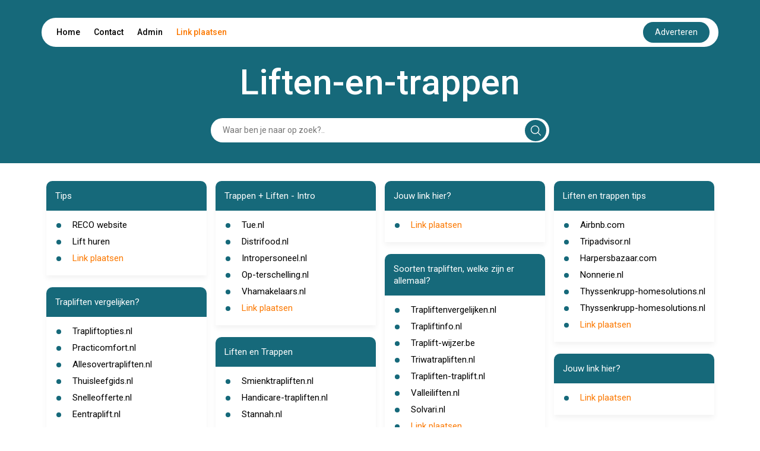

--- FILE ---
content_type: text/html; charset=UTF-8
request_url: https://liften-en-trappen.startpaginas.org/leden/?lidworden=1
body_size: 11684
content:
<!DOCTYPE html>
<html lang="en">

<head>
    <meta charset="UTF-8">
    <meta name="viewport" content="width=device-width, initial-scale=1.0">
    <title>Liften-en-trappen</title>
    <link rel="icon" type="image/x-icon" href="../favicon.ico">

    <link href="https://cdn.jsdelivr.net/npm/bootstrap@5.2.3/dist/css/bootstrap.min.css" rel="stylesheet"
          integrity="sha384-rbsA2VBKQhggwzxH7pPCaAqO46MgnOM80zW1RWuH61DGLwZJEdK2Kadq2F9CUG65" crossorigin="anonymous">


    <link href="https://cdnjs.cloudflare.com/ajax/libs/font-awesome/5.15.4/css/all.min.css" rel="stylesheet">


    <link rel="preconnect" href="https://fonts.googleapis.com">
    <link rel="preconnect" href="https://fonts.gstatic.com" crossorigin>
    <link
            href="https://fonts.googleapis.com/css2?family=Roboto:ital,wght@0,100;0,300;0,400;0,500;0,700;0,900;1,100;1,300;1,400;1,500;1,700;1,900&display=swap"
            rel="stylesheet">


    <link rel="stylesheet" href="https://cdnjs.cloudflare.com/ajax/libs/font-awesome/6.5.2/css/all.min.css">
    <script src="https://unpkg.com/alpinejs@3.10.5/dist/cdn.min.js" defer></script>


    <style>
        html {
            font-size: 62.5%;
        }

        body {
            font-family: 'Roboto', sans-serif;
            margin: 0;
            padding: 0;
            box-sizing: border-box;
        }

        :root {
            --primary-color: #16697A;
            --white-color: #fff;
            --black-color: #000;
        }

        .link-plaatsen {
            color:#FB7902 !important; 
            text-decoration: none;
        }
        .link-plaatsen-white {
            color:#FFFFFF !important; 
            text-decoration: none;
        }

        hr.style-two {
            display: block;
            margin: 10px 0;
            border: 0;
            height: 2px;
            background-image: linear-gradient(to right, rgba(0, 0, 0, 0), rgb(26 109 187), rgba(0, 0, 0, 0));
        }

        .d-flex {
            display: flex;
        }

        header {
            background-color: var(--primary-color);
        }

        header .navbar {
            display: flex;
            flex-direction: column;
            align-items: center;
            padding-top: 30px;
        }

        header .navbar ul {
            display: flex;
            justify-content: space-between;
            align-items: center;
            padding: 7px 15px;
            margin: 0;
            border-radius: 50px;
            font-size: 1.4rem;
        }

        header .navbar ul li {
            list-style: none;
            display: inline;
            padding: 10px;
        }

        header .navbar ul li:hover {
            border-radius: 25px;
            background-color: var(--primary-color);
        }

        header .navbar ul li:hover a {
            color: var(--white-color);
        }

        header .navbar ul li a {
            color: var(--black-color);
            text-decoration: none;
            font-weight: 500;
        }


        header .navbar ul button {
            background-color: var(--primary-color);
            color: var(--white-color);
            border: none;
            padding: 7px 20px;
            border-radius: 50px;
            cursor: pointer;
        }

        .contact-btn:hover {
            color: white;
        }

        .page-title {
            font-size: 6rem;
            font-weight: 500;
            color: var(--white-color);
            padding-top: 30px;
            line-height: 6rem;
        }


        .form {
            padding: 30px 0;
            width: 50%;
            margin: auto;
            position: relative;

        }

        .form input {
            padding: 10px;
            padding-left: 20px;
            margin: auto;
            border: none;
            border-radius: 50px;
            width: 100%;
            display: block;
            font-size: 1.4rem;
        }



        .form input:focus {
            outline: none;
        }




        .form .svg {
            background-color: var(--primary-color);
            position: absolute;
            right: 5px;
            padding: 9px;
            margin: auto;
            border-radius: 24px;
            cursor: pointer;
            top: 50%;
            text-align: center;
            transform: translateY(-50%);
            z-index: 1;
            border: none;
        }



        .card {
            margin-bottom: 20px;
            padding-bottom: 10px;
            border-radius: 10px 10px 0px 0px;
            border: none;
            box-shadow: 0px 5px 10px 0px rgba(0, 0, 0, 0.05);
            color: var(--black-color);
        }

        .card-title {
            padding: 15px;
            border-radius: inherit;
            background-color: var(--primary-color);
            color: var(--white-color);
        }

        .card-title h2 {
            margin-bottom: 0;
        }

        .card-title h2 {
            font-size: 1.6rem;
            text-decoration: none;
            font-weight: 400;
            line-height: 2rem;
            margin-bottom: 0;
            padding-left: -0.7em;
            /* cursor: pointer; */
        }

        .card-title h2 a[href] {
            color: var(--white-color);
        }



        .card-content {
            padding: 5px 15px;
        }

        .card-content ul {
            list-style: none;
            padding: 0;
            margin: 0;
        }

        .card-content ul li {
            display: flex;
            align-items: self-start;
            padding: 5px 0;
            font-size: 1.4rem;
            font-weight: 500;
            position: relative;
            line-height: 1.4rem;
        }

        .card-content ul li::before {
            content: "•";
            color: var(--primary-color);
            font-weight: bold;
            font-size: 3.4rem;
            /* Adjust the size of the marker as needed */
            line-height: 1.4rem;
            /* Ensure the line-height matches the text */
            margin-right: 0.5em;
            /* Space between marker and text */
            display: inline-block;
            vertical-align: middle;
            padding-top: 3px;
        }


        .card-content ul li a {
            color: var(--black-color);
            font-size: 1.5rem;
            display: inline-block;
            font-weight: normal;
            line-height: normal;

        }



        .card-content ul li h2 {
            font-size: 1.4rem;
            font-weight: 500;
        }

        .contact h2 {
            font-size: 2.5rem;
            font-weight: 500;
            padding-bottom: 20px;
        }

        .contact form .form-group {
            margin-bottom: 10px;
        }

        .contact form .form-group label {
            font-size: 1.45rem;
            font-weight: 500;
            padding-bottom: 5px;
        }

        .contact form .form-group input,
        .contact form .form-group textarea {
            width: 100%;
            padding: 10px;
            border: 1px solid #ccc;
            border-radius: 20px;
            font-size: 1.3rem;
        }

        .contact form .form-group input:focus,
        .contact form .form-group textarea:focus {
            outline: none;
        }

        .contact form .form-group textarea {
            height: 100px;
        }

        .contact form button {
            padding: 10px 20px;
            margin-top: 10px;
            background-color: var(--primary-color);
            color: var(--white-color);
            border: none;
            border-radius: 24px;
            font-size: 1.4rem;
            cursor: pointer;
        }

        .contact form button:disabled {
            opacity: 50%;
            cursor: no-drop;
        }

        .select-search select {
            /* padding: 10px; */
            /* border: 1px solid #ccc; */
            border-radius: 0px;
            font-size: 1.3rem;
            width: 10em;
        }

        .select-search button {
            padding: 10px 20px;
            background-color: var(--primary-color);
            color: var(--white-color);
            border: none;
            /* border-radius: 24px; */
            font-size: 1.4rem;
            cursor: pointer;
        }

        .pagina .linkss a[href] {
            font-size: 1.4rem;
            text-decoration: none;
            /* color: var(--black-color); */
            font-weight: 500;
        }

        .card a {
            color: var(--black-color);
        }






        footer {
            background-color: var(--primary-color);
            color: var(--white-color);
        }

        footer .container {
            display: flex;
            justify-content: space-between;
            align-items: center;
            padding: 20px 0;
        }

        footer .container .copyright {
            font-size: 1.4rem;
        }

        footer .container .social {
            display: flex;
            justify-content: space-between;
            align-items: center;
        }

        footer .container .social h3 {
            font-size: 1.6rem;
            line-height: 1.6rem;
            margin-right: 30px;
        }

        .social-links a {

            color: var(--white-color);
            padding: 0px 10px;
            font-size: 2rem;
            text-decoration: none;
        }

        @media (max-width:425px) {

            header {
                padding: 0px 5px;
            }

            header .navbar ul {
                padding: 0px 6px;
                height: 40px;
            }

            header .navbar ul .nav-list {
                display: flex;
                /* justify-content: space-between; */
                width: 100%;
                /* padding: 0px 3px; */
            }

            header .navbar ul li {

                padding: 0px 5px;
                font-size: 1.2rem;
            }

            header .navbar ul button {
                padding: 5px 10px;
                font-size: 1.2rem;
                border: none;
                outline: none;
            }




            .form {
                width: 100%;
                padding: 20px 5px;
            }

            footer .container {
                flex-direction: column;
                padding: 20px 0px;
            }


            footer .container .social {
                margin-top: 10px;
                /* margin-right: 0; */
                justify-content: center;
                flex-direction: column;
            }

            footer .container .social h3 {
                font-size: 1.4rem;
                line-height: 1.4rem;
                margin: auto;
            }

            footer .container .social .social-links {
                margin-top: 10px;
            }

            .form .svg {
                right: 9px;
            }

            .pagina .px-5 {
                padding: 0px 15px !important;
            }

            .pagina .py-5 {
                padding-top: 10px !important;
                padding-bottom: 10px !important;
            }

            .pagina .linkss {
                flex-direction: column;
            }

            .pagina .p-5 {
                padding: 10px 15px !important;
            }

            .pagina select {
                padding: 10px;
                border: 1px solid #ccc;
                border-radius: 0px;
                font-size: 1.3rem;
                width: 100%;
            }

            .pagina .linkss a[href] {
                font-size: 1.2rem;
                text-decoration: none;
                /* color: var(--black-color); */
                font-weight: 500;
            }
        }

        @media (max-width:650px) {
            .page-title {
                font-size: 4rem;
                text-align: center;
            }
        }

        @media (min-width: 767px) and (max-width: 1366px) {
            .card-title h2 {
                font-size: 1.5rem;
                /* line-height: 1.5rem; */
            }

            .card-content ul li {
                font-size: 1.2rem;
                font-weight: 500;
            }

            .card-content ul li::marker {
                font-size: 1.6rem;
            }

            footer .container .social h3 {
                font-size: 1.4rem;
                line-height: 1.4rem;
                margin-right: 10px;
            }

            .social-links a {
                font-size: 1.6rem;
            }
        }

        .please-wait {
            font-size: 12px;
            color: #1a6dbb;
        }

        .response-message, .response-fail {
            padding: 10px;
            font-size: 14px;
            border-radius: 20px;
            margin-bottom: 20px;
        }
        .response-message {
            background-color: #f4fff3;
            border: 1px solid #3d7153;
            color: #258c28;
        }
        .response-fail {
            background-color: #fff3f3;
            border: 1px solid #F44336;
            color: #d80e0e;
        }

        .please-check {
            color: red;
            font-size: 12px;
            margin-left: 15px;
        }

        .captchaErrorCl, .captchaNoError {
            margin-top: 10px;
            padding: 10px;
            border-radius: 20px;
            background-color: #f4f4f4;
            width: fit-content;
        }

        .captchaErrorCl, .error-input-border {
            box-shadow: 0px 0px 5px #ff9191;
        }

        .tt3{display:none}
    </style>

</head>

<body x-data="getLinks()">
<header>

    <div class="navbar container">
        <ul class=" bg-white w-100">

            <div class="nav-list">

                <li><a href="https://startpaginas.org/">Home</a></li>
                <li><a style="cursor: pointer" class="contact-btn" onclick="handlecontact()">Contact</a></li>
                <li><a href="https://startpaginakeuze.nl/inloggen/">Admin</a></li>
                <li><a class="link-plaatsen" href="https://startpaginakeuze.nl/" onmouseover="fix(this)" onfocusin="fix(this)" target='_blank'>Link plaatsen</a></li>
            </div>

            <a target='_blank' rel="nofollow" class="nav-link text-center" 
                id="advBtn" onmouseover="fix(this)" onfocusin="fix(this)" 
                href='https://startpaginakeuze.nl/'>
                <button>Adverteren</button>
            </a>
        </ul>

        <div class="page-title">
            Liften-en-trappen
        </div>

        <!-- Alpine Js Search Filter -->
        <form class="form" action="#" method="get">
            <div class="d-flex align-items-center">
                <input type="text" 
                        name="search" 
                        x-ref="searchInput"
                        x-model="search"
                        x-on:keydown.prevent.enter="$refs.searchInput.focus()"
                        placeholder="Waar ben je naar op zoek?.."
                        style="padding-right: 40px;">
                <button type="submit" class="svg">
                    <svg xmlns="http://www.w3.org/2000/svg" width="18" height="18" viewBox="0 0 21 21" fill="none">
                        <path
                                d="M20.78 19.0867L15.8466 14.22C16.4689 13.4645 16.9578 12.6312 17.3133 11.72C17.6689 10.8089 17.8466 9.84227 17.8466 8.82004C17.8466 7.30893 17.4689 5.90893 16.7133 4.62004C15.9578 3.33115 14.9355 2.30893 13.6466 1.55338C12.3578 0.797821 10.9466 0.420042 9.41331 0.420042C7.87998 0.420042 6.46887 0.797821 5.17998 1.55338C3.89109 2.30893 2.86887 3.33115 2.11331 4.62004C1.35776 5.90893 0.97998 7.32004 0.97998 8.85338C0.97998 10.3867 1.35776 11.7978 2.11331 13.0867C2.86887 14.3756 3.89109 15.3978 5.17998 16.1534C6.46887 16.9089 7.86887 17.2867 9.37998 17.2867C10.4022 17.2867 11.3689 17.1089 12.28 16.7534C13.1911 16.3978 14.0244 15.9089 14.78 15.2867L19.6466 20.22C19.8244 20.3534 20.0133 20.42 20.2133 20.42C20.4133 20.42 20.5911 20.3423 20.7466 20.1867C20.9022 20.0312 20.98 19.8534 20.98 19.6534C20.98 19.4534 20.9133 19.2645 20.78 19.0867ZM2.51331 8.82004C2.51331 7.5756 2.82442 6.43115 3.44665 5.38671C4.06887 4.34227 4.9022 3.50893 5.94665 2.88671C6.99109 2.26449 8.13554 1.95338 9.37998 1.95338C10.6244 1.95338 11.7689 2.26449 12.8133 2.88671C13.8578 3.50893 14.6911 4.34227 15.3133 5.38671C15.9355 6.43115 16.2466 7.5756 16.2466 8.82004C16.2466 10.0645 15.9355 11.2089 15.3133 12.2534C14.6911 13.2978 13.8578 14.1312 12.8133 14.7534C11.7689 15.3756 10.6244 15.6867 9.37998 15.6867C8.13554 15.6867 6.99109 15.3756 5.94665 14.7534C4.9022 14.1312 4.06887 13.2978 3.44665 12.2534C2.82442 11.2089 2.51331 10.0645 2.51331 8.82004Z"
                                fill="white" />


                    </svg>
                </button>
            </div>
        </form>

    </div>

</header>

<section id="contact" class="contact" style="display: none;">
    <div class="container py-5">
        <div class="row">
            <div class="col-md-6">
                <h2>Contact</h2>
                <form class="" x-data="useForm" x-on:submit.prevent="post">
                    <div
                        :class="response.type=='fail' ? 'response-fail' : 'response-message'"
                        x-cloak
                        x-show="response"
                        x-text="response.message"
                        x-transition
                      ></div>
                    <input type="text" name="name" class="tt3">
                    <input type="text" name="url" class="tt3">
                    <input type="text" name="message" class="tt3">
                    <div class="form-group">
                        <label>Naam <span style="color:#FF3A3A;">*</span></label>
                        <input type="text" name="e1b1" id="e1b1" :class="e1b1Error ? 'error-input-border form-control' : 'form-control'" x-model="formData.e1b1">
                        <div class="please-check" x-text="errors.e1b1" x-show="e1b1Error"></div>
                    </div>
                    <div class="form-group">
                        <label>Email <span style="color:#FF3A3A;">*</span></label>
                        <input type="text" name="e2b2" id="e2b2" :class="e2b2Error ? 'error-input-border form-control' : 'form-control'" x-model="formData.e2b2">
                        <div class="please-check" x-text="errors.e2b2" x-show="e2b2Error"></div>
                    </div>
                    <div class="form-group">
                        <label>Onderwerp</label>
                        <input type="text" name="e3b3" id="e3b3" class="form-control" x-model="formData.e3b3">
                    </div>
                    <div class="form-group">
                        <label>Bericht</label>
                        <textarea name="e4b4" id="e4b4" class="form-control" x-model="formData.e4b4"></textarea>
                    </div>
                    <!-- <div :class="captchaError ? 'captchaErrorCl g-recaptcha' : 'captchaNoError g-recaptcha'" data-sitekey="6LczlgErAAAAADZFBwJTrZYwSPOayxkfDrRMtqoo"></div> -->
                    <div class="please-check" x-text="errors.captcha" x-show="captchaError"></div>
                    <div class="please-wait" x-show="!sent">Message is being sent. Please wait... </div>
                    <input type="hidden" name="site" value="" id="site">
                    <input type="hidden" name="domain" value="startpaginas.org" id="domain">
                    <input type="hidden" name="subdomain" value="liften-en-trappen" id="subdomain">
                    <button type="submit" x-bind:disabled="!sent">verzenden</button>
                </form>

            </div>
        </div>
    </div>
</section>

<section>

    <!-- Alpine Js - search Filter Results -->
    <div class="container py-5" x-show="open">
        <div class="row">
            <div class="col-md-12">
                <div class="card">
                    <div class="card-title">
                        <h2>Results</h2>
                    </div>
                    <div class="card-content">
                        <ul>
                            <template x-for="link in filteredLinks" :key="link.id">
                                <li>
                                    <a x-bind:href="link.url" class=" text-decoration-none" x-text="link.name" target="_blank"></a>
                                </li>
                            </template>
                        </ul>
                    </div>
                </div>
            </div>
        </div>
    </div>

    <div class="container py-5" x-show="!open">
        <div class="row">
            
        </div>
        <div class="row ">
            <div class="col-md-3"><div class="card">
                        <div class="card-title">
                            <h2>Tips</h2>
                        </div>
                        <div class="card-content"><ul><li>
                                        <a href="https://reco.eu/nl/" class=" text-decoration-none" target="_blank" >RECO website</a>
                                    </li><li>
                                        <a href="https://recolift.com/nl/" class=" text-decoration-none" target="_blank" >Lift huren</a>
                                    </li><li><a class="link-plaatsen" href="https://startpaginakeuze.nl/" onmouseover="fix(this)" onfocusin="fix(this)">Link plaatsen</a></li>
                            </ul>
                        </div>
                    </div><div class="card">
                        <div class="card-title">
                            <h2>Trapliften vergelijken?</h2>
                        </div>
                        <div class="card-content"><ul><li>
                                    <a href="http://trapliftopties.nl/traplift-vergelijken/" class=" text-decoration-none" target="_blank" >Trapliftopties.nl</a>
                                </li><li>
                                    <a href="https://www.practicomfort.nl/trapliften/trapliften-vergelijken" class=" text-decoration-none" target="_blank" >Practicomfort.nl</a>
                                </li><li>
                                    <a href="https://www.allesovertrapliften.nl/traplift-leveranciers/trapliften-vergelijken/" class=" text-decoration-none" target="_blank" >Allesovertrapliften.nl</a>
                                </li><li>
                                    <a href="https://thuisleefgids.nl/tag/trapliften-vergelijken/" class=" text-decoration-none" target="_blank" >Thuisleefgids.nl</a>
                                </li><li>
                                    <a href="https://www.snelleofferte.nl/traplift/traplift-vergelijken" class=" text-decoration-none" target="_blank" >Snelleofferte.nl</a>
                                </li><li>
                                    <a href="https://www.eentraplift.nl/de-kosten-voor-een-traplift-vergelijken.html" class=" text-decoration-none" target="_blank" >Eentraplift.nl</a>
                                </li><li>
                                    <a href="http://www.traplift-info.nl/aankooptips/trapliften-vergelijken/" class=" text-decoration-none" target="_blank" >Traplift-info.nl</a>
                                </li><li><a class="link-plaatsen" href="https://startpaginakeuze.nl/" onmouseover="fix(this)" onfocusin="fix(this)">Link plaatsen</a></li>
                            </ul>
                        </div>
                    </div></div><div class="col-md-3"><div class="card">
                        <div class="card-title">
                            <h2>Trappen + Liften - Intro</h2>
                        </div>
                        <div class="card-content"><ul><li>
                                    <a href="https://www.cursor.tue.nl" class=" text-decoration-none" target="_blank" >Tue.nl</a>
                                </li><li>
                                    <a href="https://www.distrifood.nl/nieuwsoverzicht" class=" text-decoration-none" target="_blank" >Distrifood.nl</a>
                                </li><li>
                                    <a href="https://www.intropersoneel.nl/sol?webid=7637&utm_source=werksite.nl&utm_medium=jobboard&utm_term=Junior+Commercieel+Medewerker" class=" text-decoration-none" target="_blank" >Intropersoneel.nl</a>
                                </li><li>
                                    <a href="https://op-terschelling.nl/-/Vakantiehuis.Om.Aest-Kaapsdune/vakantiehuis-voor-16-personen-in-Oosterend/?debug=0?taal=EN&pgini=" class=" text-decoration-none" target="_blank" >Op-terschelling.nl</a>
                                </li><li>
                                    <a href="http://www.vhamakelaars.nl/?id=728a1cda108f34f6f33b9f29709e0cb4&uuid=bb40d4d4-dd20-4fb7-9c39-b96120fdfd78&sortField=price&sortOrder=asc&srch_noTheme=Recreatief" class=" text-decoration-none" target="_blank" >Vhamakelaars.nl</a>
                                </li><li><a class="link-plaatsen" href="https://startpaginakeuze.nl/" onmouseover="fix(this)" onfocusin="fix(this)">Link plaatsen</a></li>
                            </ul>
                        </div>
                    </div><div class="card">
                        <div class="card-title">
                            <h2>Liften en Trappen</h2>
                        </div>
                        <div class="card-content"><ul><li>
                                    <a href="https://www.smienktrapliften.nl" class=" text-decoration-none" target="_blank" >Smienktrapliften.nl</a>
                                </li><li>
                                    <a href="https://handicare-trapliften.nl" class=" text-decoration-none" target="_blank" >Handicare-trapliften.nl</a>
                                </li><li>
                                    <a href="https://www.stannah.nl/trapliften/" class=" text-decoration-none" target="_blank" >Stannah.nl</a>
                                </li><li>
                                    <a href="https://www.yalwa.nl/geo/898188/Trappen-liften/237/Woudhuis-Apeldoorn/?nx=1" class=" text-decoration-none" target="_blank" >Yalwa.nl</a>
                                </li><li>
                                    <a href="https://books.google.com.vn/books?id=NMKsDQAAQBAJ&amp;pg=PA78&amp;lpg=PA78&amp;dq=Liften+en+trappenliften-en-trappen&amp;source=bl&amp;ots=LrU9xSqfgl&amp;sig=ACfU3U2EaeiDKsynWsjF10HeMxOp65RhdQ&amp;hl=nl&amp;sa=X&amp;ved=2ahUKEwiG9r687a_jAhUC2uAKHZ6bBfgQ6A" class=" text-decoration-none" target="_blank" >Books.google.com.vn</a>
                                </li><li>
                                    <a href="https://www.linguee.nl/engels-nederlands/vertaling/lift+shaft.html" class=" text-decoration-none" target="_blank" >Linguee.nl</a>
                                </li><li>
                                    <a href="https://www.tipsomtebesparen.nl/huishouden/wonen/trappen-liften" class=" text-decoration-none" target="_blank" >Tipsomtebesparen.nl</a>
                                </li><li>
                                    <a href="http://www.vinkgroep.com/bedrijven/vhs/" class=" text-decoration-none" target="_blank" >Vinkgroep.com</a>
                                </li><li>
                                    <a href="http://www.euroliften.nl" class=" text-decoration-none" target="_blank" >Euroliften.nl</a>
                                </li><li><a class="link-plaatsen" href="https://startpaginakeuze.nl/" onmouseover="fix(this)" onfocusin="fix(this)">Link plaatsen</a></li>
                            </ul>
                        </div>
                    </div><div class="card">
                                <div class="card-title">
                                    <h2>Jouw link hier?</h2>
                                </div>
                                <div class="card-content">
                                    <ul>
                                        <li><a class="link-plaatsen" href="https://startpaginakeuze.nl/" onmouseover="fix(this)" onfocusin="fix(this)">Link plaatsen</a></li>
                                    </ul>
                                </div>
                            </div></div><div class="col-md-3"><div class="card">
                                    <div class="card-title">
                                        <h2>Jouw link hier?</h2>
                                    </div>
                                    <div class="card-content">
                                        <ul>
                                            <li><a class="link-plaatsen" href="https://startpaginakeuze.nl/" onmouseover="fix(this)" onfocusin="fix(this)">Link plaatsen</a></li>
                                        </ul>
                                    </div>
                                </div><div class="card">
                        <div class="card-title">
                            <h2>Soorten trapliften, welke zijn er allemaal?</h2>
                        </div>
                        <div class="card-content"><ul><li>
                                    <a href="https://www.trapliftenvergelijken.nl/service/restwaarde-traplift/" class=" text-decoration-none" target="_blank" >Trapliftenvergelijken.nl</a>
                                </li><li>
                                    <a href="https://www.trapliftinfo.nl/kopen/" class=" text-decoration-none" target="_blank" >Trapliftinfo.nl</a>
                                </li><li>
                                    <a href="http://www.traplift-wijzer.be/soorten-trapliften/" class=" text-decoration-none" target="_blank" >Traplift-wijzer.be</a>
                                </li><li>
                                    <a href="https://www.triwatrapliften.nl/soorten-trapliften/" class=" text-decoration-none" target="_blank" >Triwatrapliften.nl</a>
                                </li><li>
                                    <a href="https://www.trapliften-traplift.nl/soorten-traplift-welke-trapliften-bestaan-er/" class=" text-decoration-none" target="_blank" >Trapliften-traplift.nl</a>
                                </li><li>
                                    <a href="https://www.valleiliften.nl/leiden/" class=" text-decoration-none" target="_blank" >Valleiliften.nl</a>
                                </li><li>
                                    <a href="https://www.solvari.nl/informatie/soorten-trapliften" class=" text-decoration-none" target="_blank" >Solvari.nl</a>
                                </li><li><a class="link-plaatsen" href="https://startpaginakeuze.nl/" onmouseover="fix(this)" onfocusin="fix(this)">Link plaatsen</a></li>
                            </ul>
                        </div>
                    </div><div class="card">
                        <div class="card-title">
                            <h2>Informatie liften en trappen</h2>
                        </div>
                        <div class="card-content"><ul><li>
                                    <a href="https://www4.gira.com/nl_BE/gebaeudetechnik/anwendungsbeispiele/schulen/orientierung.html" class=" text-decoration-none" target="_blank" >Gira.com</a>
                                </li><li>
                                    <a href="https://www.brandveilig.com/nieuws/de-evacchair-voor-optimale-veiligheid-27584" class=" text-decoration-none" target="_blank" >Brandveilig.com</a>
                                </li><li>
                                    <a href="https://www.dedicon.nl/inspiratie/utrecht-cs" class=" text-decoration-none" target="_blank" >Dedicon.nl</a>
                                </li><li>
                                    <a href="https://www.jpvaneesteren.nl/nl/bim-de-praktijk-passagiersterminal-lelystad-airport" class=" text-decoration-none" target="_blank" >Jpvaneesteren.nl</a>
                                </li><li>
                                    <a href="https://www.otolift.nl/onze-trapliften/" class=" text-decoration-none" target="_blank" >Otolift.nl</a>
                                </li><li>
                                    <a href="https://www.triwatrapliften.nl" class=" text-decoration-none" target="_blank" >Triwatrapliften.nl</a>
                                </li><li>
                                    <a href="https://www.prorail.nl/projecten/station-eindhoven/nieuws/22-maart-feestelijke-opening-station-eindhoven" class=" text-decoration-none" target="_blank" >Prorail.nl</a>
                                </li><li>
                                    <a href="https://www.trapliftinfo.nl" class=" text-decoration-none" target="_blank" >Trapliftinfo.nl</a>
                                </li><li>
                                    <a href="https://books.google.nl/books?id=NMKsDQAAQBAJ&amp;pg=PA78&amp;lpg=PA78&amp;dq=Informatie+liften+en+trappenliften-en-trappen&amp;source=bl&amp;ots=LrWeoUs7gn&amp;sig=ACfU3U2a9tpXqOwm90dHiWal_hrSE83BIg&amp;hl=nl&amp;sa=X&amp;ved=2ahUKEwjarc_57-3oAhUkyIUKHQv" class=" text-decoration-none" target="_blank" >Google.nl</a>
                                </li><li>
                                    <a href="http://rookvrijegeneratie.nl/nieuws/prorail-en-ns-samen-naar-rookvrij-station/" class=" text-decoration-none" target="_blank" >Rookvrijegeneratie.nl</a>
                                </li><li><a class="link-plaatsen" href="https://startpaginakeuze.nl/" onmouseover="fix(this)" onfocusin="fix(this)">Link plaatsen</a></li>
                            </ul>
                        </div>
                    </div></div><div class="col-md-3"><div class="card">
                        <div class="card-title">
                            <h2>Liften en trappen tips</h2>
                        </div>
                        <div class="card-content"><ul><li>
                                    <a href="https://nl.airbnb.com/s/S%252EMiguel%E2%80%90%E2%80%90Portugal?refinement_paths[]=homes&amp;property_type_id[]=35" class=" text-decoration-none" target="_blank" >Airbnb.com</a>
                                </li><li>
                                    <a href="https://www.tripadvisor.nl/Hotel_Review-g35805-d87566-Reviews-or65-Inn_of_Chicago-Chicago_Illinois.html" class=" text-decoration-none" target="_blank" >Tripadvisor.nl</a>
                                </li><li>
                                    <a href="https://www.harpersbazaar.com/nl/beauty/news/a252/slimme-make-upfoefjes/" class=" text-decoration-none" target="_blank" >Harpersbazaar.com</a>
                                </li><li>
                                    <a href="http://liften-en-trappen.nonnerie.nl" class=" text-decoration-none" target="_blank" >Nonnerie.nl</a>
                                </li><li>
                                    <a href="https://www.thyssenkrupp-homesolutions.nl/nieuws/trapliften/tips-voor-veilige-traplift.html" class=" text-decoration-none" target="_blank" >Thyssenkrupp-homesolutions.nl</a>
                                </li><li>
                                    <a href="https://www.thyssenkrupp-homesolutions.nl" class=" text-decoration-none" target="_blank" >Thyssenkrupp-homesolutions.nl</a>
                                </li><li><a class="link-plaatsen" href="https://startpaginakeuze.nl/" onmouseover="fix(this)" onfocusin="fix(this)">Link plaatsen</a></li>
                            </ul>
                        </div>
                    </div><div class="card">
                                <div class="card-title">
                                    <h2>Jouw link hier?</h2>
                                </div>
                                <div class="card-content">
                                    <ul>
                                        <li><a class="link-plaatsen" href="https://startpaginakeuze.nl/" onmouseover="fix(this)" onfocusin="fix(this)">Link plaatsen</a></li>
                                    </ul>
                                </div>
                            </div></div>
        </div>
    </div>

    <div class="container" x-show="related">
        <div class="row">
            <div class="col-md-4">
                    <div class="card">
                        <div class="card-title">
                            <h2>Gerelateerd</h2>
                        </div>
                        <div class="card-content">
                            <ul><li>
                                    <a href="https://liften-en-trappen.10sec.nl" target="_blank" class=" text-decoration-none">liften-en-trappen.10sec.nl</a>
                                </li><li>
                                    <a href="https://liften-en-trappen.123startpagina.be" target="_blank" class=" text-decoration-none">liften-en-trappen.123startpagina.be</a>
                                </li><li>
                                    <a href="https://liften-en-trappen.123zoeken.be" target="_blank" class=" text-decoration-none">liften-en-trappen.123zoeken.be</a>
                                </li><li>
                                    <a href="https://liften-en-trappen.1r.nl" target="_blank" class=" text-decoration-none">liften-en-trappen.1r.nl</a>
                                </li><li>
                                    <a href="https://liften-en-trappen.actiefzoeken.nl" target="_blank" class=" text-decoration-none">liften-en-trappen.actiefzoeken.nl</a>
                                </li><li>
                                    <a href="https://liften-en-trappen.azula.nl" target="_blank" class=" text-decoration-none">liften-en-trappen.azula.nl</a>
                                </li><li>
                                    <a href="https://liften-en-trappen.backlinkplaatsen.nl" target="_blank" class=" text-decoration-none">liften-en-trappen.backlinkplaatsen.nl</a>
                                </li><li>
                                    <a href="https://liften-en-trappen.belsign.be" target="_blank" class=" text-decoration-none">liften-en-trappen.belsign.be</a>
                                </li><li>
                                    <a href="https://liften-en-trappen.blieb.nl" target="_blank" class=" text-decoration-none">liften-en-trappen.blieb.nl</a>
                                </li><li>
                                    <a href="https://liften-en-trappen.cafebelga.be" target="_blank" class=" text-decoration-none">liften-en-trappen.cafebelga.be</a>
                                </li><li>
                                    <a href="https://liften-en-trappen.champion.be" target="_blank" class=" text-decoration-none">liften-en-trappen.champion.be</a>
                                </li><li>
                                    <a href="https://liften-en-trappen.cloudtools.nl" target="_blank" class=" text-decoration-none">liften-en-trappen.cloudtools.nl</a>
                                </li><li>
                                    <a href="https://liften-en-trappen.come2me.nl" target="_blank" class=" text-decoration-none">liften-en-trappen.come2me.nl</a>
                                </li><li>
                                    <a href="https://liften-en-trappen.de-vitrine.be" target="_blank" class=" text-decoration-none">liften-en-trappen.de-vitrine.be</a>
                                </li><li>
                                    <a href="https://liften-en-trappen.dtbweb.nl" target="_blank" class=" text-decoration-none">liften-en-trappen.dtbweb.nl</a>
                                </li><li>
                                    <a href="https://liften-en-trappen.dutchartist.nl" target="_blank" class=" text-decoration-none">liften-en-trappen.dutchartist.nl</a>
                                </li><li>
                                    <a href="https://liften-en-trappen.dutchindex.nl" target="_blank" class=" text-decoration-none">liften-en-trappen.dutchindex.nl</a>
                                </li><li>
                                    <a href="https://liften-en-trappen.e-sixt.nl" target="_blank" class=" text-decoration-none">liften-en-trappen.e-sixt.nl</a>
                                </li><li>
                                    <a href="https://liften-en-trappen.eurolines.nl" target="_blank" class=" text-decoration-none">liften-en-trappen.eurolines.nl</a>
                                </li><li>
                                    <a href="https://liften-en-trappen.freemusketeers.nl" target="_blank" class=" text-decoration-none">liften-en-trappen.freemusketeers.nl</a>
                                </li><li>
                                    <a href="https://liften-en-trappen.goedvinden.com" target="_blank" class=" text-decoration-none">liften-en-trappen.goedvinden.com</a>
                                </li><li>
                                    <a href="https://liften-en-trappen.gratislinken.nl" target="_blank" class=" text-decoration-none">liften-en-trappen.gratislinken.nl</a>
                                </li><li>
                                    <a href="https://liften-en-trappen.hmcz.nl" target="_blank" class=" text-decoration-none">liften-en-trappen.hmcz.nl</a>
                                </li><li>
                                    <a href="https://liften-en-trappen.iamx.eu" target="_blank" class=" text-decoration-none">liften-en-trappen.iamx.eu</a>
                                </li><li>
                                    <a href="https://liften-en-trappen.j22.nl" target="_blank" class=" text-decoration-none">liften-en-trappen.j22.nl</a>
                                </li></ul>
                        </div>
                    </div>
                </div><div class="col-md-4">
                    <div class="card">
                        <div class="card-title">
                            <h2>Gerelateerd</h2>
                        </div>
                        <div class="card-content">
                            <ul><li>
                                    <a href="https://liften-en-trappen.jojojanneke.nl" target="_blank" class=" text-decoration-none">liften-en-trappen.jojojanneke.nl</a>
                                </li><li>
                                    <a href="https://liften-en-trappen.jouwnav.nl" target="_blank" class=" text-decoration-none">liften-en-trappen.jouwnav.nl</a>
                                </li><li>
                                    <a href="https://liften-en-trappen.jouwplek.nl" target="_blank" class=" text-decoration-none">liften-en-trappen.jouwplek.nl</a>
                                </li><li>
                                    <a href="https://liften-en-trappen.kassiesa.nl" target="_blank" class=" text-decoration-none">liften-en-trappen.kassiesa.nl</a>
                                </li><li>
                                    <a href="https://liften-en-trappen.knaps.be" target="_blank" class=" text-decoration-none">liften-en-trappen.knaps.be</a>
                                </li><li>
                                    <a href="https://liften-en-trappen.kompasoutdoor.nl" target="_blank" class=" text-decoration-none">liften-en-trappen.kompasoutdoor.nl</a>
                                </li><li>
                                    <a href="https://liften-en-trappen.lcvm.nl" target="_blank" class=" text-decoration-none">liften-en-trappen.lcvm.nl</a>
                                </li><li>
                                    <a href="https://liften-en-trappen.leejoo.nl" target="_blank" class=" text-decoration-none">liften-en-trappen.leejoo.nl</a>
                                </li><li>
                                    <a href="https://liften-en-trappen.linkaanmelden.nl" target="_blank" class=" text-decoration-none">liften-en-trappen.linkaanmelden.nl</a>
                                </li><li>
                                    <a href="https://liften-en-trappen.linkbase.eu" target="_blank" class=" text-decoration-none">liften-en-trappen.linkbase.eu</a>
                                </li><li>
                                    <a href="https://liften-en-trappen.linkenbay.nl" target="_blank" class=" text-decoration-none">liften-en-trappen.linkenbay.nl</a>
                                </li><li>
                                    <a href="https://liften-en-trappen.linkexpert.eu" target="_blank" class=" text-decoration-none">liften-en-trappen.linkexpert.eu</a>
                                </li><li>
                                    <a href="https://liften-en-trappen.linkhaven.nl" target="_blank" class=" text-decoration-none">liften-en-trappen.linkhaven.nl</a>
                                </li><li>
                                    <a href="https://liften-en-trappen.linkhut.nl" target="_blank" class=" text-decoration-none">liften-en-trappen.linkhut.nl</a>
                                </li><li>
                                    <a href="https://liften-en-trappen.linkinfo.nl" target="_blank" class=" text-decoration-none">liften-en-trappen.linkinfo.nl</a>
                                </li><li>
                                    <a href="https://liften-en-trappen.linkman.be" target="_blank" class=" text-decoration-none">liften-en-trappen.linkman.be</a>
                                </li><li>
                                    <a href="https://liften-en-trappen.linksnaar.nl" target="_blank" class=" text-decoration-none">liften-en-trappen.linksnaar.nl</a>
                                </li><li>
                                    <a href="https://liften-en-trappen.linkthema.nl" target="_blank" class=" text-decoration-none">liften-en-trappen.linkthema.nl</a>
                                </li><li>
                                    <a href="https://liften-en-trappen.linktoevoegen.nl" target="_blank" class=" text-decoration-none">liften-en-trappen.linktoevoegen.nl</a>
                                </li><li>
                                    <a href="https://liften-en-trappen.mellaah.nl" target="_blank" class=" text-decoration-none">liften-en-trappen.mellaah.nl</a>
                                </li><li>
                                    <a href="https://liften-en-trappen.nmvv.nl" target="_blank" class=" text-decoration-none">liften-en-trappen.nmvv.nl</a>
                                </li><li>
                                    <a href="https://liften-en-trappen.nonnerie.nl" target="_blank" class=" text-decoration-none">liften-en-trappen.nonnerie.nl</a>
                                </li><li>
                                    <a href="https://liften-en-trappen.nvp-plaza.nl" target="_blank" class=" text-decoration-none">liften-en-trappen.nvp-plaza.nl</a>
                                </li><li>
                                    <a href="https://liften-en-trappen.officetime.nl" target="_blank" class=" text-decoration-none">liften-en-trappen.officetime.nl</a>
                                </li><li>
                                    <a href="https://liften-en-trappen.onseigenplekje.nl" target="_blank" class=" text-decoration-none">liften-en-trappen.onseigenplekje.nl</a>
                                </li></ul>
                        </div>
                    </div>
                </div><div class="col-md-4">
                    <div class="card">
                        <div class="card-title">
                            <h2>Gerelateerd</h2>
                        </div>
                        <div class="card-content">
                            <ul><li>
                                    <a href="https://liften-en-trappen.overzichtje.nl" target="_blank" class=" text-decoration-none">liften-en-trappen.overzichtje.nl</a>
                                </li><li>
                                    <a href="https://liften-en-trappen.paginavinder.nl" target="_blank" class=" text-decoration-none">liften-en-trappen.paginavinder.nl</a>
                                </li><li>
                                    <a href="https://liften-en-trappen.psas.nl" target="_blank" class=" text-decoration-none">liften-en-trappen.psas.nl</a>
                                </li><li>
                                    <a href="https://liften-en-trappen.rmdplay.nl" target="_blank" class=" text-decoration-none">liften-en-trappen.rmdplay.nl</a>
                                </li><li>
                                    <a href="https://liften-en-trappen.rosadoc.be" target="_blank" class=" text-decoration-none">liften-en-trappen.rosadoc.be</a>
                                </li><li>
                                    <a href="https://liften-en-trappen.sceneone.nl" target="_blank" class=" text-decoration-none">liften-en-trappen.sceneone.nl</a>
                                </li><li>
                                    <a href="https://liften-en-trappen.sonasi.nl" target="_blank" class=" text-decoration-none">liften-en-trappen.sonasi.nl</a>
                                </li><li>
                                    <a href="https://liften-en-trappen.stars-online.nl" target="_blank" class=" text-decoration-none">liften-en-trappen.stars-online.nl</a>
                                </li><li>
                                    <a href="https://liften-en-trappen.startblaster.nl" target="_blank" class=" text-decoration-none">liften-en-trappen.startblaster.nl</a>
                                </li><li>
                                    <a href="https://liften-en-trappen.startcorner.nl" target="_blank" class=" text-decoration-none">liften-en-trappen.startcorner.nl</a>
                                </li><li>
                                    <a href="https://liften-en-trappen.startdigitaal.nl" target="_blank" class=" text-decoration-none">liften-en-trappen.startdigitaal.nl</a>
                                </li><li>
                                    <a href="https://liften-en-trappen.startkey.nl" target="_blank" class=" text-decoration-none">liften-en-trappen.startkey.nl</a>
                                </li><li>
                                    <a href="https://liften-en-trappen.startmeister.nl" target="_blank" class=" text-decoration-none">liften-en-trappen.startmeister.nl</a>
                                </li><li>
                                    <a href="https://liften-en-trappen.startpaginas.org" target="_blank" class=" text-decoration-none">liften-en-trappen.startpaginas.org</a>
                                </li><li>
                                    <a href="https://liften-en-trappen.startvriend.nl" target="_blank" class=" text-decoration-none">liften-en-trappen.startvriend.nl</a>
                                </li><li>
                                    <a href="https://liften-en-trappen.startworld.nl" target="_blank" class=" text-decoration-none">liften-en-trappen.startworld.nl</a>
                                </li><li>
                                    <a href="https://liften-en-trappen.time2surf.nl" target="_blank" class=" text-decoration-none">liften-en-trappen.time2surf.nl</a>
                                </li><li>
                                    <a href="https://liften-en-trappen.velelinkjes.nl" target="_blank" class=" text-decoration-none">liften-en-trappen.velelinkjes.nl</a>
                                </li><li>
                                    <a href="https://liften-en-trappen.webmastercity.nl" target="_blank" class=" text-decoration-none">liften-en-trappen.webmastercity.nl</a>
                                </li><li>
                                    <a href="https://liften-en-trappen.webprogids.nl" target="_blank" class=" text-decoration-none">liften-en-trappen.webprogids.nl</a>
                                </li><li>
                                    <a href="https://liften-en-trappen.wheremyfriends.be" target="_blank" class=" text-decoration-none">liften-en-trappen.wheremyfriends.be</a>
                                </li><li>
                                    <a href="https://liften-en-trappen.winkel.net" target="_blank" class=" text-decoration-none">liften-en-trappen.winkel.net</a>
                                </li><li>
                                    <a href="https://liften-en-trappen.worldconnection.nl" target="_blank" class=" text-decoration-none">liften-en-trappen.worldconnection.nl</a>
                                </li><li>
                                    <a href="https://liften-en-trappen.zibb.nl" target="_blank" class=" text-decoration-none">liften-en-trappen.zibb.nl</a>
                                </li><li>
                                    <a href="https://liften-en-trappen.zoekeensop.nl" target="_blank" class=" text-decoration-none">liften-en-trappen.zoekeensop.nl</a>
                                </li></ul>
                        </div>
                    </div>
                </div>
        </div>
    </div>
</section>

<footer>

    <div class="container">

        <div class="col-md-2">
        </div>
        <div class="copyright ">
            &copy;
            <script>document.write(new Date().getFullYear())</script>
            <a href="https://startpaginas.org/" class="text-white text-decoration-none">startpaginas.org</a> /
            <a style="cursor: pointer" class="text-white text-decoration-none" x-on:click="related = !related">Gerelateerd</a> /
            <a style="cursor: pointer" class="text-white text-decoration-none" onclick="handlecontact()" href="#top">Contact</a> /
            <a class="link-plaatsen-white" href="https://startpaginakeuze.nl/" onmouseover="fix(this)" onfocusin="fix(this)" target='_blank'>Link plaatsen</a>
        </div>

        <div class="d-flex social align-items-baseline">
            <div class="social-links">
                <a href="" id="fb"><i class="fab  fa-facebook"></i></a>
                <a href="" id="tw"><i class="fab  fa-twitter"></i></a>
                <a href="" id="ln"><i class="fab  fa-linkedin"></i></a>
            </div>
        </div>
    </div>

</footer>
<script src="https://www.google.com/recaptcha/api.js" async defer></script>
<script>
    var url = window.location.href;
    var testEmailLocal = 0;
    var formSubmitUrl = testEmailLocal ? 'http://startpagina.test' : 'https://startpaginakeuze.nl';

    document.getElementById("fb").setAttribute('href',"https://www.facebook.com/sharer.php?u=" + url);
    document.getElementById("tw").setAttribute('href',"https://twitter.com/intent/tweet?url=" + url);
    document.getElementById("ln").setAttribute('href',"https://www.linkedin.com/shareArticle?mini=true&url=" + url);
    document.getElementById("site").value = url;

    var la = 'https';
    var lb = ':';
    var lc = '//';
    var ld = '1r';
    var le = 'nl';
    var lf = '1.php';
    var lg = 'k=';
    var lh = '&t=s';
    function fix(item){
        subdomain = document.getElementById('subdomain').value;
        const fulllink = la+lb+lc+ld+'.'+le+'/'+lf+'?'+lg+subdomain+lh;
        item.href=fulllink;
    }

    function getLinks() {
        return {
            related: false,
            open: false,
            search: '',
            allData: linksData,
            get filteredLinks() {
                if (this.search === '') {
                    this.open = false;
                    return this.allData;
                }
                this.open = true;
                return this.allData.filter((searchLink) => {
                    return searchLink.name
                        .replace(/ /g, '')
                        .toLowerCase()
                        .includes(this.search.replace(/ /g, '').toLowerCase());
                });
            }
        };
    }
    const linksData = [{"id":7404978,"order_id":7404978,"box_id":1736742,"site_id":154365,"name":"Tue.nl","url":"https:\/\/www.cursor.tue.nl","broken":0,"userid":"liften-en-trappen","rubrid":"1","main_domain":"tue.nl","date_created":"2025-09-30 18:31:03","date_updated":null},{"id":7404979,"order_id":7404979,"box_id":1736742,"site_id":154365,"name":"Distrifood.nl","url":"https:\/\/www.distrifood.nl\/nieuwsoverzicht","broken":0,"userid":"liften-en-trappen","rubrid":"1","main_domain":"distrifood.nl","date_created":"2025-09-30 18:31:03","date_updated":null},{"id":7404980,"order_id":7404980,"box_id":1736742,"site_id":154365,"name":"Intropersoneel.nl","url":"https:\/\/www.intropersoneel.nl\/sol?webid=7637&utm_source=werksite.nl&utm_medium=jobboard&utm_term=Junior+Commercieel+Medewerker","broken":0,"userid":"liften-en-trappen","rubrid":"1","main_domain":"intropersoneel.nl","date_created":"2025-09-30 18:31:03","date_updated":null},{"id":7404981,"order_id":7404981,"box_id":1736742,"site_id":154365,"name":"Op-terschelling.nl","url":"https:\/\/op-terschelling.nl\/-\/Vakantiehuis.Om.Aest-Kaapsdune\/vakantiehuis-voor-16-personen-in-Oosterend\/?debug=0?taal=EN&pgini=","broken":0,"userid":"liften-en-trappen","rubrid":"1","main_domain":"op-terschelling.nl","date_created":"2025-09-30 18:31:03","date_updated":null},{"id":7404982,"order_id":7404982,"box_id":1736742,"site_id":154365,"name":"Vhamakelaars.nl","url":"http:\/\/www.vhamakelaars.nl\/?id=728a1cda108f34f6f33b9f29709e0cb4&uuid=bb40d4d4-dd20-4fb7-9c39-b96120fdfd78&sortField=price&sortOrder=asc&srch_noTheme=Recreatief","broken":0,"userid":"liften-en-trappen","rubrid":"1","main_domain":"vhamakelaars.nl","date_created":"2025-09-30 18:31:03","date_updated":null},{"id":7404983,"order_id":7404983,"box_id":1736743,"site_id":154365,"name":"Trapliftenvergelijken.nl","url":"https:\/\/www.trapliftenvergelijken.nl\/service\/restwaarde-traplift\/","broken":0,"userid":"liften-en-trappen","rubrid":"2","main_domain":"trapliftenvergelijken.nl","date_created":"2025-09-30 18:31:03","date_updated":null},{"id":7404984,"order_id":7404984,"box_id":1736743,"site_id":154365,"name":"Trapliftinfo.nl","url":"https:\/\/www.trapliftinfo.nl\/kopen\/","broken":0,"userid":"liften-en-trappen","rubrid":"2","main_domain":"trapliftinfo.nl","date_created":"2025-09-30 18:31:03","date_updated":null},{"id":7404985,"order_id":7404985,"box_id":1736743,"site_id":154365,"name":"Traplift-wijzer.be","url":"http:\/\/www.traplift-wijzer.be\/soorten-trapliften\/","broken":0,"userid":"liften-en-trappen","rubrid":"2","main_domain":"traplift-wijzer.be","date_created":"2025-09-30 18:31:03","date_updated":null},{"id":7404986,"order_id":7404986,"box_id":1736743,"site_id":154365,"name":"Triwatrapliften.nl","url":"https:\/\/www.triwatrapliften.nl\/soorten-trapliften\/","broken":0,"userid":"liften-en-trappen","rubrid":"2","main_domain":"triwatrapliften.nl","date_created":"2025-09-30 18:31:03","date_updated":null},{"id":7404987,"order_id":7404987,"box_id":1736743,"site_id":154365,"name":"Trapliften-traplift.nl","url":"https:\/\/www.trapliften-traplift.nl\/soorten-traplift-welke-trapliften-bestaan-er\/","broken":0,"userid":"liften-en-trappen","rubrid":"2","main_domain":"trapliften-traplift.nl","date_created":"2025-09-30 18:31:03","date_updated":null},{"id":7404988,"order_id":7404988,"box_id":1736743,"site_id":154365,"name":"Valleiliften.nl","url":"https:\/\/www.valleiliften.nl\/leiden\/","broken":0,"userid":"liften-en-trappen","rubrid":"2","main_domain":"valleiliften.nl","date_created":"2025-09-30 18:31:03","date_updated":null},{"id":7404989,"order_id":7404989,"box_id":1736743,"site_id":154365,"name":"Solvari.nl","url":"https:\/\/www.solvari.nl\/informatie\/soorten-trapliften","broken":0,"userid":"liften-en-trappen","rubrid":"2","main_domain":"solvari.nl","date_created":"2025-09-30 18:31:03","date_updated":null},{"id":7404990,"order_id":7404990,"box_id":1736744,"site_id":154365,"name":"Airbnb.com","url":"https:\/\/nl.airbnb.com\/s\/S%252EMiguel%E2%80%90%E2%80%90Portugal?refinement_paths[]=homes&amp;property_type_id[]=35","broken":0,"userid":"liften-en-trappen","rubrid":"3","main_domain":"airbnb.com","date_created":"2025-09-30 18:31:03","date_updated":null},{"id":7404991,"order_id":7404991,"box_id":1736744,"site_id":154365,"name":"Tripadvisor.nl","url":"https:\/\/www.tripadvisor.nl\/Hotel_Review-g35805-d87566-Reviews-or65-Inn_of_Chicago-Chicago_Illinois.html","broken":0,"userid":"liften-en-trappen","rubrid":"3","main_domain":"tripadvisor.nl","date_created":"2025-09-30 18:31:03","date_updated":null},{"id":7404992,"order_id":7404992,"box_id":1736744,"site_id":154365,"name":"Harpersbazaar.com","url":"https:\/\/www.harpersbazaar.com\/nl\/beauty\/news\/a252\/slimme-make-upfoefjes\/","broken":0,"userid":"liften-en-trappen","rubrid":"3","main_domain":"harpersbazaar.com","date_created":"2025-09-30 18:31:03","date_updated":null},{"id":7404993,"order_id":7404993,"box_id":1736744,"site_id":154365,"name":"Nonnerie.nl","url":"http:\/\/liften-en-trappen.nonnerie.nl","broken":0,"userid":"liften-en-trappen","rubrid":"3","main_domain":"nonnerie.nl","date_created":"2025-09-30 18:31:03","date_updated":null},{"id":7404994,"order_id":7404994,"box_id":1736744,"site_id":154365,"name":"Thyssenkrupp-homesolutions.nl","url":"https:\/\/www.thyssenkrupp-homesolutions.nl\/nieuws\/trapliften\/tips-voor-veilige-traplift.html","broken":0,"userid":"liften-en-trappen","rubrid":"3","main_domain":"thyssenkrupp-homesolutions.nl","date_created":"2025-09-30 18:31:03","date_updated":null},{"id":7404995,"order_id":7404995,"box_id":1736744,"site_id":154365,"name":"Thyssenkrupp-homesolutions.nl","url":"https:\/\/www.thyssenkrupp-homesolutions.nl","broken":0,"userid":"liften-en-trappen","rubrid":"3","main_domain":"thyssenkrupp-homesolutions.nl","date_created":"2025-09-30 18:31:03","date_updated":null},{"id":7404996,"order_id":7404996,"box_id":1736745,"site_id":154365,"name":"Trapliftopties.nl","url":"http:\/\/trapliftopties.nl\/traplift-vergelijken\/","broken":0,"userid":"liften-en-trappen","rubrid":"4","main_domain":"trapliftopties.nl","date_created":"2025-09-30 18:31:03","date_updated":null},{"id":7404997,"order_id":7404997,"box_id":1736745,"site_id":154365,"name":"Practicomfort.nl","url":"https:\/\/www.practicomfort.nl\/trapliften\/trapliften-vergelijken","broken":0,"userid":"liften-en-trappen","rubrid":"4","main_domain":"practicomfort.nl","date_created":"2025-09-30 18:31:03","date_updated":null},{"id":7404998,"order_id":7404998,"box_id":1736745,"site_id":154365,"name":"Allesovertrapliften.nl","url":"https:\/\/www.allesovertrapliften.nl\/traplift-leveranciers\/trapliften-vergelijken\/","broken":0,"userid":"liften-en-trappen","rubrid":"4","main_domain":"allesovertrapliften.nl","date_created":"2025-09-30 18:31:03","date_updated":null},{"id":7404999,"order_id":7404999,"box_id":1736745,"site_id":154365,"name":"Thuisleefgids.nl","url":"https:\/\/thuisleefgids.nl\/tag\/trapliften-vergelijken\/","broken":0,"userid":"liften-en-trappen","rubrid":"4","main_domain":"thuisleefgids.nl","date_created":"2025-09-30 18:31:03","date_updated":null},{"id":7405000,"order_id":7405000,"box_id":1736745,"site_id":154365,"name":"Snelleofferte.nl","url":"https:\/\/www.snelleofferte.nl\/traplift\/traplift-vergelijken","broken":0,"userid":"liften-en-trappen","rubrid":"4","main_domain":"snelleofferte.nl","date_created":"2025-09-30 18:31:03","date_updated":null},{"id":7405001,"order_id":7405001,"box_id":1736745,"site_id":154365,"name":"Eentraplift.nl","url":"https:\/\/www.eentraplift.nl\/de-kosten-voor-een-traplift-vergelijken.html","broken":0,"userid":"liften-en-trappen","rubrid":"4","main_domain":"eentraplift.nl","date_created":"2025-09-30 18:31:03","date_updated":null},{"id":7405002,"order_id":7405002,"box_id":1736745,"site_id":154365,"name":"Traplift-info.nl","url":"http:\/\/www.traplift-info.nl\/aankooptips\/trapliften-vergelijken\/","broken":0,"userid":"liften-en-trappen","rubrid":"4","main_domain":"traplift-info.nl","date_created":"2025-09-30 18:31:03","date_updated":null},{"id":7405003,"order_id":7405003,"box_id":1736746,"site_id":154365,"name":"Smienktrapliften.nl","url":"https:\/\/www.smienktrapliften.nl","broken":0,"userid":"liften-en-trappen","rubrid":"5","main_domain":"smienktrapliften.nl","date_created":"2025-09-30 18:31:03","date_updated":null},{"id":7405004,"order_id":7405004,"box_id":1736746,"site_id":154365,"name":"Handicare-trapliften.nl","url":"https:\/\/handicare-trapliften.nl","broken":0,"userid":"liften-en-trappen","rubrid":"5","main_domain":"handicare-trapliften.nl","date_created":"2025-09-30 18:31:03","date_updated":null},{"id":7405005,"order_id":7405005,"box_id":1736746,"site_id":154365,"name":"Stannah.nl","url":"https:\/\/www.stannah.nl\/trapliften\/","broken":0,"userid":"liften-en-trappen","rubrid":"5","main_domain":"stannah.nl","date_created":"2025-09-30 18:31:03","date_updated":null},{"id":7405006,"order_id":7405006,"box_id":1736746,"site_id":154365,"name":"Yalwa.nl","url":"https:\/\/www.yalwa.nl\/geo\/898188\/Trappen-liften\/237\/Woudhuis-Apeldoorn\/?nx=1","broken":0,"userid":"liften-en-trappen","rubrid":"5","main_domain":"yalwa.nl","date_created":"2025-09-30 18:31:03","date_updated":null},{"id":7405007,"order_id":7405007,"box_id":1736746,"site_id":154365,"name":"Books.google.com.vn","url":"https:\/\/books.google.com.vn\/books?id=NMKsDQAAQBAJ&amp;pg=PA78&amp;lpg=PA78&amp;dq=Liften+en+trappenliften-en-trappen&amp;source=bl&amp;ots=LrU9xSqfgl&amp;sig=ACfU3U2EaeiDKsynWsjF10HeMxOp65RhdQ&amp;hl=nl&amp;sa=X&amp;ved=2ahUKEwiG9r687a_jAhUC2uAKHZ6bBfgQ6A","broken":0,"userid":"liften-en-trappen","rubrid":"5","main_domain":"com.vn","date_created":"2025-09-30 18:31:03","date_updated":null},{"id":7405008,"order_id":7405008,"box_id":1736746,"site_id":154365,"name":"Linguee.nl","url":"https:\/\/www.linguee.nl\/engels-nederlands\/vertaling\/lift+shaft.html","broken":0,"userid":"liften-en-trappen","rubrid":"5","main_domain":"linguee.nl","date_created":"2025-09-30 18:31:03","date_updated":null},{"id":7405009,"order_id":7405009,"box_id":1736746,"site_id":154365,"name":"Tipsomtebesparen.nl","url":"https:\/\/www.tipsomtebesparen.nl\/huishouden\/wonen\/trappen-liften","broken":0,"userid":"liften-en-trappen","rubrid":"5","main_domain":"tipsomtebesparen.nl","date_created":"2025-09-30 18:31:03","date_updated":null},{"id":7405010,"order_id":7405010,"box_id":1736746,"site_id":154365,"name":"Vinkgroep.com","url":"http:\/\/www.vinkgroep.com\/bedrijven\/vhs\/","broken":0,"userid":"liften-en-trappen","rubrid":"5","main_domain":"vinkgroep.com","date_created":"2025-09-30 18:31:03","date_updated":null},{"id":7405011,"order_id":7405011,"box_id":1736746,"site_id":154365,"name":"Euroliften.nl","url":"http:\/\/www.euroliften.nl","broken":0,"userid":"liften-en-trappen","rubrid":"5","main_domain":"euroliften.nl","date_created":"2025-09-30 18:31:03","date_updated":null},{"id":7405012,"order_id":7405012,"box_id":1736747,"site_id":154365,"name":"Gira.com","url":"https:\/\/www4.gira.com\/nl_BE\/gebaeudetechnik\/anwendungsbeispiele\/schulen\/orientierung.html","broken":0,"userid":"liften-en-trappen","rubrid":"6","main_domain":"gira.com","date_created":"2025-09-30 18:31:03","date_updated":null},{"id":7405013,"order_id":7405013,"box_id":1736747,"site_id":154365,"name":"Brandveilig.com","url":"https:\/\/www.brandveilig.com\/nieuws\/de-evacchair-voor-optimale-veiligheid-27584","broken":0,"userid":"liften-en-trappen","rubrid":"6","main_domain":"brandveilig.com","date_created":"2025-09-30 18:31:03","date_updated":null},{"id":7405014,"order_id":7405014,"box_id":1736747,"site_id":154365,"name":"Dedicon.nl","url":"https:\/\/www.dedicon.nl\/inspiratie\/utrecht-cs","broken":0,"userid":"liften-en-trappen","rubrid":"6","main_domain":"dedicon.nl","date_created":"2025-09-30 18:31:03","date_updated":null},{"id":7405015,"order_id":7405015,"box_id":1736747,"site_id":154365,"name":"Jpvaneesteren.nl","url":"https:\/\/www.jpvaneesteren.nl\/nl\/bim-de-praktijk-passagiersterminal-lelystad-airport","broken":0,"userid":"liften-en-trappen","rubrid":"6","main_domain":"jpvaneesteren.nl","date_created":"2025-09-30 18:31:03","date_updated":null},{"id":7405016,"order_id":7405016,"box_id":1736747,"site_id":154365,"name":"Otolift.nl","url":"https:\/\/www.otolift.nl\/onze-trapliften\/","broken":0,"userid":"liften-en-trappen","rubrid":"6","main_domain":"otolift.nl","date_created":"2025-09-30 18:31:03","date_updated":null},{"id":7405017,"order_id":7405017,"box_id":1736747,"site_id":154365,"name":"Triwatrapliften.nl","url":"https:\/\/www.triwatrapliften.nl","broken":0,"userid":"liften-en-trappen","rubrid":"6","main_domain":"triwatrapliften.nl","date_created":"2025-09-30 18:31:03","date_updated":null},{"id":7405018,"order_id":7405018,"box_id":1736747,"site_id":154365,"name":"Prorail.nl","url":"https:\/\/www.prorail.nl\/projecten\/station-eindhoven\/nieuws\/22-maart-feestelijke-opening-station-eindhoven","broken":0,"userid":"liften-en-trappen","rubrid":"6","main_domain":"prorail.nl","date_created":"2025-09-30 18:31:03","date_updated":null},{"id":7405019,"order_id":7405019,"box_id":1736747,"site_id":154365,"name":"Trapliftinfo.nl","url":"https:\/\/www.trapliftinfo.nl","broken":0,"userid":"liften-en-trappen","rubrid":"6","main_domain":"trapliftinfo.nl","date_created":"2025-09-30 18:31:03","date_updated":null},{"id":7405020,"order_id":7405020,"box_id":1736747,"site_id":154365,"name":"Google.nl","url":"https:\/\/books.google.nl\/books?id=NMKsDQAAQBAJ&amp;pg=PA78&amp;lpg=PA78&amp;dq=Informatie+liften+en+trappenliften-en-trappen&amp;source=bl&amp;ots=LrWeoUs7gn&amp;sig=ACfU3U2a9tpXqOwm90dHiWal_hrSE83BIg&amp;hl=nl&amp;sa=X&amp;ved=2ahUKEwjarc_57-3oAhUkyIUKHQv","broken":0,"userid":"liften-en-trappen","rubrid":"6","main_domain":"google.nl","date_created":"2025-09-30 18:31:03","date_updated":null},{"id":7405021,"order_id":7405021,"box_id":1736747,"site_id":154365,"name":"Rookvrijegeneratie.nl","url":"http:\/\/rookvrijegeneratie.nl\/nieuws\/prorail-en-ns-samen-naar-rookvrij-station\/","broken":0,"userid":"liften-en-trappen","rubrid":"6","main_domain":"rookvrijegeneratie.nl","date_created":"2025-09-30 18:31:03","date_updated":null}];

    function handlecontact() {
        if (document.getElementsByClassName('contact')[0].style.display == 'none') {
            document.getElementsByClassName('contact')[0].style.display = 'block';
        } else {
            document.getElementsByClassName('contact')[0].style.display = 'none';
        }
    }

    function handlepagina() {
        if (document.getElementsByClassName('pagina')[0].style.display == 'none') {
            document.getElementsByClassName('pagina')[0].style.display = 'block';
        } else {
            document.getElementsByClassName('pagina')[0].style.display = 'none';
        }
    }

    function changeRelated() {
        related = !related;
    }

    function isValidEmail(email) {
        // Basic email validation
        return /^[^\s@]+@[^\s@]+\.[^\s@]+$/.test(email);
    }

    document.addEventListener("alpine:init", () => {
      Alpine.data("useForm", () => ({
        response: false,
        sent: true,
        e1b1Error: false,
        e2b2Error: false,
        captchaError: false,
        errors: {},
        formData: {name: '', url: '', message: '', e1b1: '', e2b2: '', e3b3: '', e4b4: ''},

        // a fast approach to collect all the form data
        // could have been a more direct approach
        data() {
          const inputs = Array.from(this.$el.querySelectorAll("input, textarea"));
          const data = inputs.reduce(
            (object, key) => ({ ...object, [key.name]: key.value }),
            {}
          );
          return data;
        },

        validateName(name) {
            if (!name.trim()) {
                this.e1b1Error = true;
                this.errors.e1b1 = 'Name is required';
            } else {
                this.e1b1Error = false;
                this.errors.e1b1 = '';
            }
        },

        validateEmail(email) {
            if (!email.trim()) {
                this.e2b2Error = true;
                this.errors.e2b2 = 'Email is required';
            } else if (!isValidEmail(email)) {
                this.e2b2Error = true;
                this.errors.e2b2 = 'Invalid email address';
            } else {
                this.e2b2Error = false;
                this.errors.e2b2 = '';
            }
        },

        validateFcaptcha(data) {
            if( data.name.trim() || data.url.trim() || data.message.trim() ) {
                this.captchaError = true;
                this.errors.captcha = 'Ooops! Something went wrong. Please try again.';
            } else {
                this.captchaError = false;
                this.errors.captcha = '';
            }
        },

        validate(data) {
            this.validateEmail(data.e2b2);
            this.validateName(data.e1b1);
            this.validateFcaptcha(data);
            if(this.e1b1Error || this.e2b2Error || this.captchaError) {
                // there are errors
                return true;
            }
            // no errors
            return false;
        },

        async post() {
            // stringify the form data
            data = JSON.stringify(this.data());
            if( ! this.validate(this.data()) ) {
                // deactivate the Send message button - to prevent to push the button more then one per request
                this.sent = false;
                // sent data to the server and send email if captcha is valid
                this.response = await (
                    await fetch(formSubmitUrl + "/submitForm/", {
                        method: "POST",
                        headers: {
                            "Content-Type": "application/json",
                            Accept: "application/json",
                        },
                        body: data,
                    })
                ).json();
                // activate the Send message button
                this.sent = true;
                // reset the captcha after every attemtp to submit the form
                // grecaptcha.reset();
                if (this.response.type == 'success') {
                    // reset form data
                    this.formData = {name: '', url: '', message: '', e1b1: '', e2b2: '', e3b3: '', e4b4: ''};
                    // hide success message after 5 seconds
                    setTimeout(() => this.response=false, 5000);
                }
            }
        },
      }));
    });
</script>

</body>

</html>